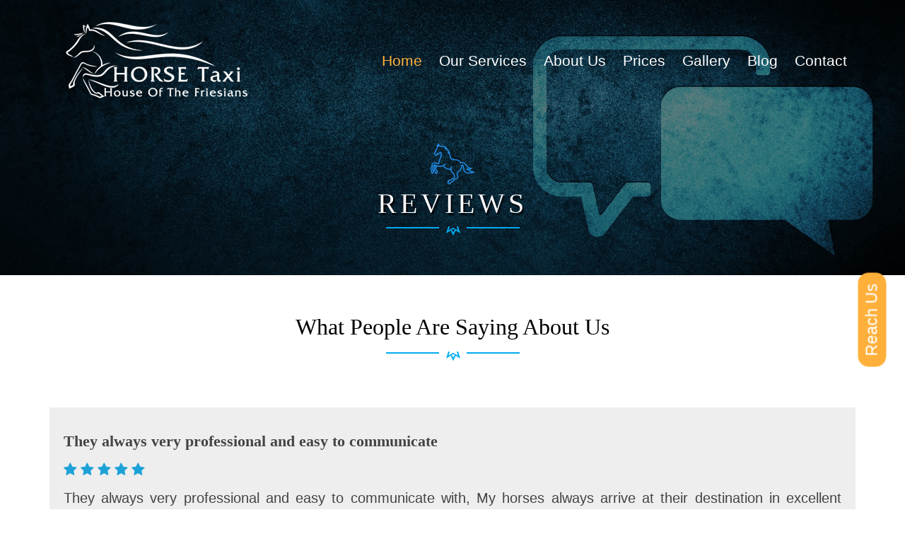

--- FILE ---
content_type: text/html; charset=UTF-8
request_url: https://www.horsetaxi.ca/review.php
body_size: 11051
content:

<!DOCTYPE html>
<html lang="en">

<head>


<meta charset="utf-8">
<meta content="width=device-width, initial-scale=1.0" name="viewport">

<title>Horse Transport in British Columbia | Horses Transportation Services Canada</title>
        
<meta name="description" content="We have lots of experience with horses and know how to handle them during transportation. Horse Transport in British Columbia, horses transportation services Canada.">
<meta name="keywords" content="">
<link rel="canonical" href="https://www.horsetaxi.ca/review.php" />

<link href="https://www.horsetaxi.ca/framework/img/favicon.png" rel="icon">

<link href="https://fonts.googleapis.com/css?family=Poppins:300,300i,400,400i,600,600i,700,700i|Satisfy|Comic+Neue:300,300i,400,400i,700,700i" rel="stylesheet">
<link href="https://fonts.googleapis.com/css2?family=Dancing+Script:wght@700&display=swap" rel="stylesheet"> 

<link href="https://www.horsetaxi.ca/framework/css/bootstrap.min.css" rel="stylesheet">
<link href="https://www.horsetaxi.ca/framework/css/bootstrap-icons.css" rel="stylesheet">
<link href="https://www.horsetaxi.ca/framework/css/boxicons/css/boxicons.min.css" rel="stylesheet">
<link rel="stylesheet" type="text/css" href="https://cdnjs.cloudflare.com/ajax/libs/font-awesome/4.7.0/css/font-awesome.min.css">
<link href="https://www.horsetaxi.ca/framework/css/swiper-bundle.min.css" rel="stylesheet">
<link href="https://www.horsetaxi.ca/framework/css/style.css" rel="stylesheet">
<link href="https://www.horsetaxi.ca/framework/css/box.css" rel="stylesheet">
<link rel="stylesheet" href="https://cdnjs.cloudflare.com/ajax/libs/font-awesome/4.7.0/css/font-awesome.min.css">



<style>
.review-start .reviews_header h2 {
font-weight: bold;
}
</style>

</head>

<body>

<header id="header" class="fixed-top d-flex align-items-center header-transparent">
<div class="container-fluid container-xl d-flex align-items-center justify-content-between">

<div class="logo me-auto">
<a href="https://www.horsetaxi.ca"><img src="https://www.horsetaxi.ca/framework/img/logo.png" alt="Logo"></a>
</div>

<nav id="navbar" class="navbar order-last order-lg-0">
<ul>
<li><a class="nav-link scrollto active" href="https://www.horsetaxi.ca/">Home</a></li>

<li><a class="nav-link scrollto" href="https://www.horsetaxi.ca/our-services.php">Our Services</a></li>

<li><a class="nav-link scrollto" href="https://www.horsetaxi.ca#about">About Us</a></li>
<li><a class="nav-link scrollto" href="https://www.horsetaxi.ca#prices">Prices</a></li>
<li><a class="nav-link scrollto" href="https://www.horsetaxi.ca/gallery.php">Gallery</a></li>
<li><a class="nav-link scrollto" href="https://www.horsetaxi.ca/blog">Blog</a></li>
<li><a class="nav-link scrollto" href="https://www.horsetaxi.ca#contact">Contact</a></li>
</ul>
<i class="bi mobile-nav-toggle bi-list"></i>
</nav>

</div>
</header>
<!-- Google tag (gtag.js) -->
<script async src="https://www.googletagmanager.com/gtag/js?id=UA-249499914-1"></script>
<script>
  window.dataLayer = window.dataLayer || [];
  function gtag(){dataLayer.push(arguments);}
  gtag('js', new Date());

  gtag('config', 'UA-249499914-1');
</script>

<!--reach us button starts -->
<div id="flip">Reach Us</div>
<div id="panel">
    <h3>Let's get in touch</h3>
    <div class="dbox w-100 d-flex align-items-center">
<div class="icon d-flex align-items-center justify-content-center">
<i class="fa fa-phone" aria-hidden="true"></i>
</div>
<div class="text pl-3">
<p><span>Phone:</span> <br><a onclick="goog_report_conversion ('tel:+1 (250) 342-1270')" href="tel:+1-(250)-342-1270">+1 (250) 342-1270</a></p>
</div>
</div>


<div class="dbox w-100 d-flex align-items-center">
<div class="icon d-flex align-items-center justify-content-center">
<i class="fa fa-envelope" aria-hidden="true"></i>
</div>
<div class="text pl-3">
<p><span>Email:</span> <br><a href="javascript:void(0)">gerard@paagman.nl</a></p>
</div>
</div>
</div>
<!--reach us button ends -->


<div class="review_section">
<div class="container">
<div class="row">
<div class="col-md-12">
<div class="header_review text-center">
<img src="https://www.horsetaxi.ca/framework/img/top-line.png" alt="Image">
<h1>Reviews</h1>
<img src="https://www.horsetaxi.ca/framework/img/head-border.png" alt="Image">
</div>
</div>
</div>
</div>
</div>

<div class="review-inner-section">
<div class="container">
<div class="row">
<div class="col-md-12">
<div class="review-detail">
<h1>What people are saying about us</h1>
<img src="https://www.horsetaxi.ca/framework/img/head-border.png" alt="Image">
</div>
</div>
</div>
</div>
</div>

<section class="review-start">
<div class="container">
<div class="row">


<div class="col-md-12 tab_content">
<div class="reviews_header">
<h2>They always very professional and easy to communicate</h2>
<h3><i class="fa fa-star" aria-hidden="true"></i> <i class="fa fa-star" aria-hidden="true"></i> <i class="fa fa-star" aria-hidden="true"></i> <i class="fa fa-star" aria-hidden="true"></i> <i class="fa fa-star" aria-hidden="true"></i></h3>
<p>
	They always very professional and easy to communicate with, My horses always arrive at their destination in excellent condition.</p>
<h4> <i class="fa fa-user" aria-hidden="true"></i> Keith</h4>
<h4></h4>
</div>
</div>


<div class="col-md-12 tab_content">
<div class="reviews_header">
<h2>Reliable, friendly, excellent communication</h2>
<h3><i class="fa fa-star" aria-hidden="true"></i> <i class="fa fa-star" aria-hidden="true"></i> <i class="fa fa-star" aria-hidden="true"></i> <i class="fa fa-star" aria-hidden="true"></i> <i class="fa fa-star" aria-hidden="true"></i></h3>
<p>
	We have been using Horse Taxi services for several years now, and when it is time for a horse to be hauled, whether it is a mare and foal or a stallion anywhere in the US, my first call is always to HorseTaxi.ca, Reliable, friendly, excellent communication and foremost, the horse&rsquo;s welfare is always at the top of their priorities.</p>
<h4> <i class="fa fa-user" aria-hidden="true"></i> Barbara</h4>
<h4></h4>
</div>
</div>


<div class="col-md-12 tab_content">
<div class="reviews_header">
<h2>I was very impressed</h2>
<h3><i class="fa fa-star" aria-hidden="true"></i> <i class="fa fa-star" aria-hidden="true"></i> <i class="fa fa-star" aria-hidden="true"></i> <i class="fa fa-star" aria-hidden="true"></i> <i class="fa fa-star" aria-hidden="true"></i></h3>
<p>
	I wanted to send you a Thank You!, to you and your drivers, for delivering Laudi safely and timely to me! I was very impressed with how you all handled communication every step of the way and took good care of my horse during his travel. The trailer was great for such a big horse and I could see he travelled comfortably. I would definitely use Horse Taxi again!</p>
<h4> <i class="fa fa-user" aria-hidden="true"></i> Kecia</h4>
<h4></h4>
</div>
</div>


</div>
</div>
</section>

<footer id="footer">
<div class="mywish-cstm-brdr">
<div class="container-fluid">
<div class="footer-all-us">
<div class="row">

<div class="col-md-4 cstm-res">
<a href="index.html"><img src="https://www.horsetaxi.ca/framework/img/logo.png" alt="Logo"></a>
<div class="footer-para">
<p>We put the horses and our customers first. This means that we would never transport a horse in uncomfortable means. We have lots of experience with horses and know how to handle them during transportation.</p>
</div>
<div class="social-links">
<a href="https://www.facebook.com/HorseTaxi.ca/" class="facebook" target="_blank"><i class="bx bxl-facebook"></i></a>
<a href="https://twitter.com" class="twitter" target="_blank"><i class="bx bxl-twitter"></i></a>
</div>
</div>




<div class="col-md-4 cstm-res">
<div class="footer-para">
<div class="footer-para-show">    
<p><b style="color:#ffb03b;">Gerard Paagman</b></p>
<p>3054 Houlgrave Road</p>
<p>Invermere, British Columbia, Canada</p>
<p><b style="color:#ffb03b;">GPS location:</b> 50.53 -116.15416666666667</p>
<p><b style="color:#ffb03b;">Sales Tax / GST registration number:</b> 86881 4534</p>
<p><b style="color:#ffb03b;">Postal code:</b> V0A1K5</p>
<p><b style="color:#ffb03b;">Cell phone:</b> +1 (250) 342-1270</p>
<p><b style="color:#ffb03b;">E-mail:</b> gerard@paagman.nl</p>
</div>
</div>

</div>



<div class="col-md-4 cstm-res" id="contact">
<div class="row">
<div class="col-md-12">
<div class="form-sec">


<form name="frm" method="post" action="https://www.horsetaxi.ca#contact">

<div class="row">
<div class="form-group col-md-6">
<input type="text" class="form-control" placeholder="Enter Your First Name" autocomplete="false" name='username' value="" required maxlength="30">
</div> 
<div class="form-group col-md-6">
<input type="text" class="form-control" placeholder="Enter Your Last Name" autocomplete="false"   name='userlname' value="" required maxlength="30">
</div>
<div class="form-group col-md-6">
<input type="text" class="form-control" placeholder="Enter Your Phone No" autocomplete="false" name="userphone" value="" required maxlength="14">
</div>
<div class="form-group col-md-6">
<input type="email" class="form-control" placeholder="Enter Your Email" autocomplete="false" name='useremail' value="" required>
</div>

<div class="form-group col-md-12">
<textarea class="form-control" rows="3" placeholder="Message" autocomplete="false" name="usermessage"></textarea>
</div>

<div class="col-md-6">
<div class="form-group">
<input type="text" class="form-control" placeholder="Security Code" id="letters_code"  autocomplete="false" name="letters_code" maxlength="7" required>
</div>
</div>

<div class="col-md-6">
<p><img src="https://www.horsetaxi.ca/captcha/captcha_code_file.php?rand=27017504" id="captchaimg" alt="Security Code" style="width:120px; margin-left: 10px;">
</p>
<p style="color:#fff; padding:0px">Click <a href="javascript: refreshCaptcha();" style="text-decoration:none; color:#FF0000;"> Here </a> to refresh </p>
</div>

</div>

<button type="submit" class="btn btn-primary" name="action" value="sendmail">Submit</button>
</form>
</div> 
</div>
</div>
</div>


</div>
</div>
</div>
</div>

<div class="row">
<div class="col-md-6">
<div class="copyright">
Copyright &copy; 2026 <strong><span>Horsetaxi.ca</span></strong>. All Rights Reserved
</div>
</div>
<div class="col-md-6">
<div class="credits">
Designed by <a href="https://www.go4websites.com/" target="_blank">Go4Websites.com</a>
</div>
</div>
</div>

</footer>
<a href="#" class="back-to-top d-flex align-items-center justify-content-center"><i class="bi bi-arrow-up-short"></i></a>

<script src="https://www.horsetaxi.ca/framework/js/bootstrap.bundle.min.js"></script>
<script src="https://www.horsetaxi.ca/framework/js/swiper-bundle.min.js"></script>
<script src="https://www.horsetaxi.ca/framework/js/main.js"></script>
<script src="https://www.horsetaxi.ca/framework/js/jquery.js"></script>

<script>
function refreshCaptcha()
{
var img = document.images['captchaimg'];
img.src = img.src.substring(0,img.src.lastIndexOf("?"))+"?rand="+Math.random()*1000;
}
</script>

<script>
$(document).ready(function(){
  $("#flip").click(function(){
    
    //$("#panel").toggle();
    
     $("#panel").slideToggle(1000);
    
    
  });
});
</script>

</body>
</html>

--- FILE ---
content_type: text/css
request_url: https://www.horsetaxi.ca/framework/css/style.css
body_size: 29081
content:
@import url('https://fonts.googleapis.com/css?family=Dosis:200,300,400,500,600,700,800');
@import url('https://fonts.googleapis.com/css?family=Calibri:400,700');
body {
  font-family: "Calibri", sans-serif;
  color: #444444;
  font-size:18px;
}

a {
  text-decoration: none;
  color: #ffb03b;
}

a:hover {
  color: #ffc56e;
  text-decoration: none;
}

h1, h2, h3, h4, h5, h6 {
  font-family: 'Dosis', Arial, Helvetica, sans-serif;
}
/* back to top button */
.back-to-top {
  position: fixed;
  visibility: hidden;
  opacity: 0;
  right: 15px;
  bottom: 15px;
  z-index: 996;
  background: #ffb03b;
  width: 40px;
  height: 40px;
  border-radius: 50px;
  transition: all 0.4s;
}
.back-to-top i {
  font-size: 28px;
  color: #fff;
  line-height: 0;
}
.back-to-top:hover {
  background: #ffc064;
  color: #fff;
}
.back-to-top.active {
  visibility: visible;
  opacity: 1;
}
/* top bar starts */
#topbar {
  padding: 0;
  font-size: 15px;
  height: 50px;
  transition: all 0.5s;
  background: rgba(26, 24, 22, 0.8);
  z-index: 996;
  color: rgba(255, 255, 255, 0.7);
}
#topbar.topbar-transparent {
  background: transparent;
}
#topbar.topbar-scrolled {
  top: -50px;
}
#topbar i {
  color: #ffb03b;
  line-height: 0;
}
#topbar i span {
  color: #fff;
  font-style: normal;
  padding-left: 5px;
}
/* header starts */
#header {
  top: 50px;
  height: 70px;
  z-index: 1000;
  transition: all 0.5s;
  padding: 10px 0;
  background: rgba(26, 24, 22, 0.85);
}
#header.header-transparent {
  background: transparent;
}
#header.header-scrolled {
  top: 0;
  background: rgba(26, 24, 22, 0.85);
  height: 90px;
}
#header .logo h1 {
  font-size: 28px;
  margin: 0;
  line-height: 1;
  font-weight: 400;
  letter-spacing: 3px;
}
#header .logo h1 a, #header .logo h1 a:hover {
  color: #fff;
  text-decoration: none;
}
#header .logo img {
  padding: 0;
  margin: 0;
}
#header.header-scrolled .logo img{
  width: 200px;
}
/* navbar strats */
.navbar {
  padding: 0;
}
.navbar ul {
  margin: 0;
  padding: 0;
  display: flex;
  list-style: none;
  align-items: center;
}
.navbar li {
  position: relative;
}
.navbar a, .navbar a:focus {
  display: flex;
  align-items: center;
  justify-content: space-between;
  padding: 10px 0 10px 24px;
  font-size: 21px;
  font-weight: 500;
  color: white;
  white-space: nowrap;
  transition: 0.3s;
}
.navbar a i, .navbar a:focus i {
  font-size: 12px;
  line-height: 0;
  margin-left: 5px;
}
.navbar a:hover, .navbar .active, .navbar .active:focus, .navbar li:hover > a {
  color: #ffb03b;
}
.navbar .dropdown ul {
  display: block;
  position: absolute;
  left: 24px;
  top: calc(100% + 30px);
  margin: 0;
  padding: 10px 0;
  z-index: 99;
  opacity: 0;
  visibility: hidden;
  background: #fff;
  box-shadow: 0px 0px 30px rgba(127, 137, 161, 0.25);
  transition: 0.3s;
  border-radius: 4px;
}
.navbar .dropdown ul li {
  min-width: 200px;
}
.navbar .dropdown ul a {
  padding: 10px 20px;
  font-size: 14px;
  font-weight: 400;
  color: #433f39;
}
.navbar .dropdown ul a i {
  font-size: 12px;
}
.navbar .dropdown ul a:hover, .navbar .dropdown ul .active:hover, .navbar .dropdown ul li:hover > a {
  color: #ffb03b;
}
.navbar .dropdown:hover > ul {
  opacity: 1;
  top: 100%;
  visibility: visible;
}
.navbar .dropdown .dropdown ul {
  top: 0;
  left: calc(100% - 30px);
  visibility: hidden;
}
.navbar .dropdown .dropdown:hover > ul {
  opacity: 1;
  top: 0;
  left: 100%;
  visibility: visible;
}
@media (max-width: 1366px) {
  .navbar .dropdown .dropdown ul {
    left: -90%;
  }
  .navbar .dropdown .dropdown:hover > ul {
    left: -100%;
  }
}

/* Mobile Navigation */
.mobile-nav-toggle {
  color: #fff;
  font-size: 28px;
  cursor: pointer;
  display: none;
  line-height: 0;
  transition: 0.5s;
}
@media (max-width: 767px){
   #header {
  position: fixed;
  top: 0;
  height: 90px;
  bottom: 0;
  padding: 0;
  background: #000 !important;
  z-index: 9999;
}
#header .logo img {
  width: 190px;
}
#header.header-scrolled .logo img {
  width: 190px;
}
.res-hero{
    position: relative;
}
}
@media (max-width: 991px) {
  .mobile-nav-toggle {
    display: block;
  }

  .navbar ul {
    display: none;
  }
}
.navbar-mobile {
  position: fixed;
  overflow: hidden;
  top: 0;
  right: 0;
  left: 0;
  bottom: 0;
  background: rgba(39, 37, 34, 0.9);
  transition: 0.3s;
  z-index: 0;
}
.navbar-mobile .mobile-nav-toggle {
  position: absolute;
  top: 15px;
  right: 15px;
}
.navbar-mobile ul {
  display: block;
  position: absolute;
  top: 55px;
  right: 15px;
  bottom: 15px;
  left: 15px;
  padding: 10px 0;
  border-radius: 8px;
  background-color: #fff;
  overflow-y: auto;
  transition: 0.3s;
}
.navbar-mobile a, .navbar-mobile a:focus {
  padding: 10px 20px;
  font-size: 15px;
  color: #433f39;
}
.navbar-mobile a:hover, .navbar-mobile .active, .navbar-mobile li:hover > a {
  color: #ffb03b;
}
.navbar-mobile .getstarted, .navbar-mobile .getstarted:focus {
  margin: 15px;
}
.navbar-mobile .dropdown ul {
  position: static;
  display: none;
  margin: 10px 20px;
  padding: 10px 0;
  z-index: 99;
  opacity: 1;
  visibility: visible;
  background: #fff;
  box-shadow: 0px 0px 30px rgba(127, 137, 161, 0.25);
}
.navbar-mobile .dropdown ul li {
  min-width: 200px;
}
.navbar-mobile .dropdown ul a {
  padding: 10px 20px;
}
.navbar-mobile .dropdown ul a i {
  font-size: 12px;
}
.navbar-mobile .dropdown ul a:hover, .navbar-mobile .dropdown ul .active:hover, .navbar-mobile .dropdown ul li:hover > a {
  color: #ffb03b;
}
.navbar-mobile .dropdown > .dropdown-active {
  display: block;
}
/* hero starts */
#hero {
  width: 100%;
  height: 100vh;
  background-color: rgba(39, 37, 34, 0.8);
  overflow: hidden;
  padding: 0;
}
#hero .head-data {
  position: absolute;
  bottom: 20px;
  z-index: 99;
  left: 22%;
  text-align: center;
}
#hero .carousel-item {
  width: 100%;
  height: 100vh;
  background-size: cover;
  background-position: center;
  background-repeat: no-repeat;
}
#hero .carousel-item::before {
  content: "";
  background-color: rgba(12, 11, 10, 0.5);
  position: absolute;
  top: 0;
  right: 0;
  left: 0;
  bottom: 0;
}
#hero .carousel-container {
  display: flex;
  justify-content: center;
  align-items: center;
  position: absolute;
  bottom: 0;
  top: 300px;
  left: 0;
  right: 0;
}
#hero .carousel-content {
  text-align: center;
}
#hero h2 {
  color: #fff;
  margin-bottom: 30px;
  font-size: 60px;
  font-weight: 700;
  font-family: "Calibri", sans-serif;
}
#hero h2 span {
  color: #ffb03b;
}
#hero h6 {
  color: #fff;
  margin-bottom: 30px;
  font-size: 40px;
  background: rgba(0,0,0,0.3);
  padding: 5px 20px;
  font-family: "Calibri", sans-serif;
}
#hero p {
  width: 80%;
  -webkit-animation-delay: 0.4s;
  animation-delay: 0.4s;
  margin: 0 auto 30px auto;
  color: #fff;
}
#hero .carousel-inner .carousel-item {
  transition-property: opacity;
  background-position: center top;
}
#hero .carousel-inner .carousel-item,
#hero .carousel-inner .active.carousel-item-start,
#hero .carousel-inner .active.carousel-item-end {
  opacity: 0;
}
#hero .carousel-inner .active,
#hero .carousel-inner .carousel-item-next.carousel-item-start,
#hero .carousel-inner .carousel-item-prev.carousel-item-end {
  opacity: 1;
  transition: 0.5s;
}
#hero .carousel-inner .carousel-item-next,
#hero .carousel-inner .carousel-item-prev,
#hero .carousel-inner .active.carousel-item-start,
#hero .carousel-inner .active.carousel-item-end {
  left: 0;
  transform: translate3d(0, 0, 0);
}
#hero .carousel-control-next-icon, #hero .carousel-control-prev-icon {
  background: none;
  font-size: 30px;
  line-height: 0;
  width: auto;
  height: auto;
  background: rgba(255, 255, 255, 0.2);
  border-radius: 50px;
  transition: 0.3s;
  color: rgba(255, 255, 255, 0.5);
  width: 54px;
  height: 54px;
  display: flex;
  align-items: center;
  justify-content: center;
}
#hero .carousel-control-next-icon:hover, #hero .carousel-control-prev-icon:hover {
  background: rgba(255, 255, 255, 0.3);
  color: rgba(255, 255, 255, 0.8);
}
#hero .carousel-indicators li {
  cursor: pointer;
}
#hero .btn-menu, #hero .btn-book {
  font-weight: 600;
  font-size: 13px;
  letter-spacing: 1px;
  text-transform: uppercase;
  display: inline-block;
  padding: 12px 30px;
  border-radius: 50px;
  transition: 0.5s;
  line-height: 1;
  margin: 0 10px;
  -webkit-animation-delay: 0.8s;
  animation-delay: 0.8s;
  color: #fff;
  border: 2px solid #ffb03b;
}
#hero .btn-menu:hover, #hero .btn-book:hover {
  background: #ffb03b;
  color: #fff;
}
@media (max-width: 768px) {
  #hero h2 {
    font-size: 28px;
  }
  #hero .carousel-item {
  width: 100%;
  height: unset;
  }
  #hero {
  width: 100%;
  height: 250px !important;
  background-color: rgba(39, 37, 34, 0.8);
  overflow: hidden;
  padding: 0;
  margin-top: 89px;
}
  #hero .carousel-content {
    text-align: center;
    position: relative;
    bottom: 132px;
  }
  .carousel-indicators {
    position: absolute;
    right: 0;
    bottom: 350px;
    left: 0;
    z-index: 2;
    display: flex;
    justify-content: center;
    padding: 0;
    margin-right: 15%;
    margin-bottom: 1rem;
    margin-left: 15%;
    list-style: none;
  }
  .w-100{
      height: 250px;
  }
  #hero .carousel-control-next-icon, #hero .carousel-control-prev-icon  {
      position: absolute;
      bottom: 0;
      top: 220px;
    }
  .carousel-control-prev {
  left: -20px;
  top: -150px;
  z-index: 999;
}
  .carousel-control-next {
  right: 30px;
  top: -150px;
  z-index: 999;
}
#hero .head-data {
  bottom: 150px;
  left: 0%;
  position: relative;
}
#hero h6{
    font-size: 28px;
}
}
@media (min-width:769px) and (max-width:998px){
  #hero{
    height: 50vh;
  }
  .carousel-control-prev {
  left: -50px;
}
#hero .carousel-item {
  width: 100%;
  height: unset;
  background-size: unset;
  background-position: unset;
  background-repeat: no-repeat;
}
#hero .head-data {
  bottom: 50%;
  left: 0px;
  position: relative;
}
#hero .carousel-control-next-icon, #hero .carousel-control-prev-icon  {
  position: absolute;
  bottom: 0;
  top: 280px;
}

  #hero .carousel-container {
    display: flex;
    justify-content: center;
    align-items: center;
    position: absolute;
    bottom: 275px;
    top: 0;
    left: 0;
    right: 0;
  }
  .carousel-control-next, .carousel-control-prev {
    position: absolute;
    top: 0;
    bottom: 350px;
    z-index: 999;
  }
  
}
@media (min-width: 1024px) {
  #hero p {
    width: 50%;
  }
  #hero .carousel-control-prev, #hero .carousel-control-next {
    width: 5%;
  }
}
/* sectin starts */
section {
  padding: 60px 0;
}
.section-bg {
  background-color: white;
}

.section-title {
  text-align: center;
  padding-bottom: 30px;
  position: relative;
}
.section-title h2 {
  margin: 15px 0 0 0;
  font-size: 45px;
  font-weight: 500;
  color: #5f5950;
  font-family: "Calibri", sans-serif;
}
.section-title h2 span {
  color: #ffb03b;
}


/* about starts */
.about {
  background: #fffaf3;
}
.about h2{
    font-family: "Calibri", sans-serif;
}
.about .content {
  padding: 30px 0;
}
.about .content h3 {
  font-weight: 400;
  font-size: 34px;
  color: #5f5950;
}
.about .content h4 {
  font-size: 20px;
  font-weight: 700;
  margin-top: 5px;
}
.about .content p {
  color: #444;
  line-height: 30px;
}
.about .content ul {
  list-style: none;
  padding: 0;
}
.about .content ul li + li {
  margin-top: 15px;
}
.about .content ul li {
  position: relative;
  padding-left: 33px;
}
.about .content ul i {
  font-size: 20px;
  color: #ffb03b;
  position: absolute;
  left: 0;
  top: 0;
}
.about .content .about-inner-head{
    margin-bottom: 20px;
}
.about .content .about-inner-head h2 {
  font-size: 35px;
}
.about .content .about-inner-head h2 span{
    border-bottom: 3px solid #ffb03b;
}
.about .content p:last-child {
  margin-bottom: 0;
}
.about .about-horse img {
  width: 100%;
  height: 425px;
}
@media (max-width:767px){
    .about .about-horse img {
  width: 300px;
}
}
@media (max-width: 1024px) {
  .about .content, .about .accordion-list {
    padding-left: 0;
    padding-right: 0;
  }
  .about .content .about-inner-head h2 {
      font-size: 30px;
      text-align: center;
    }
}
@media (max-width: 992px) {
  .about .content {
    padding-top: 30px;
  }
  .about .accordion-list {
    padding-bottom: 30px;
  }
}

@-webkit-keyframes pulsate-btn {
  0% {
    transform: scale(0.6, 0.6);
    opacity: 1;
  }
  100% {
    transform: scale(1, 1);
    opacity: 0;
  }
}

@keyframes pulsate-btn {
  0% {
    transform: scale(0.6, 0.6);
    opacity: 1;
  }
  100% {
    transform: scale(1, 1);
    opacity: 0;
  }
}

/* price starts */

.price-detail {
  box-shadow: 0 10px 15px rgba(0, 0, 0, 0.3);
  transition: all ease-in-out 0.3s;
  height: 600px;
  border: 4px double #fff;
}
.price-detail img{
  width: 100%;
  height: 300px;
  margin-bottom: 30px;
  padding: 5px;
}
.price-detail p {
  padding: 10px;
  font-size: 19px;
  line-height: 30px;
  color: #fff;
}
.price-detail:hover {
  background: #ffb03b !important;
  box-shadow: 10px 15px 30px rgba(0, 0, 0, 0.18);
  border-radius: 50px 0px 50px 0;
  transition: 1s;
}
.price-detail:hover img{
  border-radius: 50px 0px 50px 0;
  transition: 1s;
}
.price-detail:hover p{
  color: #fff;
  transition: 1s;
}
@media(max-width: 767px){
  .price-detail{
    margin-bottom: 20px;
  }
}
@media (min-width:768px) and (max-width:998px){
  .cstm-res{
    width: 100%;
    margin-bottom: 20px;
  }
  .price-detail{
    height: 100%;
  }
}

/* why us starts */
#cstm-why-us{
  background: #fffaf3;
}
.why-us .box-1{
  background: rgb(57, 154, 219);
}
.why-us .box-2{
  background: #e6bd23;
}
.why-us .box-3{
  background: #e26c0b;
}
.why-us .box {
  padding: 50px 30px;
  box-shadow: 0 10px 15px rgba(0, 0, 0, 0.3);
  transition: all ease-in-out 0.3s;
  height: 100%;
  border: 4px double #fff;
}
.why-us .box span {
  display: block;
  font-size: 28px;
  font-weight: 700;
  color: #ffcf88;
  text-align: center;
}
.why-us .box span img {
  width: 75px;
  height: 75px;
  border-bottom: 2px double #000;
  margin-bottom: 20px;
}
.why-us .box h4 {
  font-size: 24px;
  font-weight: 600;
  padding: 0;
  margin: 20px 0;
  color: #6c665c;
}
.why-us .box p {
  font-size: 19px;
  margin: 0;
  padding: 0;
  color: #fff;
}
.why-us .box:hover {
  background: #ffb03b;
  padding: 30px 30px 70px 30px;
  box-shadow: 10px 15px 30px rgba(0, 0, 0, 0.18);
}
.why-us .box:hover span, .why-us .box:hover h4, .why-us .box:hover p {
  color: #fff;
}

/* horse travel starts */
.mywish {
  overflow: hidden;
  background: url(../img/horse-travel/3.jpg)no-repeat;
  background-size: cover;
  background-position: center;
  background-repeat: no-repeat;
  background-attachment: fixed;
  position: relative;
}
.mywish::before {
  background-color: #000;
  opacity: 0.7;
  bottom: 0;
  content: "";
  display: inline-block;
  left: 0;
  position: absolute;
  right: 0;
  top: 0;
  overflow: hidden;
}
.mywish .cstm-clr{
  position: relative;
}
.mywish .cstm-clr h2{
  color: #fff;
}
.no-pad {
  padding: 0;
  margin: 0;
}
.non-responsive {
  display: block;
}
.mywish-detail{
  padding-left: 20px;
  position: relative;
}
.mywish-detail p{
  color: #fff;
  font-size: 19px;
}
.mywish-detail ul {
  list-style: none;
  margin: 0;
  padding: 0;
}
.mywish-detail ul li{
  color: #fff;
  line-height: 40px;
}
.mywish-detail ul li i{
  font-size: 20px;
  color: #ffb03b;
  margin-right: 15px;
}

/* private charter starts */
#charter{
  background: #fffaf3;
}
.charter-horse img {
  width: 100%;
  height: 300px;
  box-shadow: 3px 3px 5px #0003;
  border: 7px solid #b2b2b2;
  border-color: #999 #ccc #999 #ccc;
}
.charter-detail{
  line-height: 30px;
  margin-bottom: 30px;
}
.charter-para{
  margin: 20px;
}
.charter-para p{
  font-size: 18px;
}
.managecon {
  height: 250px;
  overflow-y: auto;
  scrollbar-width: thin;
  scrollbar-color: #5fa7db #71a671;
  margin-bottom: 20px;
  }
  
.managecon::-webkit-scrollbar {
width: 7px;
background-color: #5fa7db; /* or add it to the track */
}
@media(max-width:767px){
  .charter-horse{
    margin-bottom: 20px;
  }
  .charter-para p{
    font-size: unset;
  }
}

/* gallery starts */
.gallery {
  padding-bottom: 0;
}
.gallery .gallery-item {
  overflow: hidden;
  border-right: 3px solid #fff;
  border-bottom: 3px solid #fff;
}
.gallery .gallery-item img {
  transition: all ease-in-out 0.4s;
  width: 100%;
  height: 250px;
}
.gallery .gallery-item:hover img {
  transform: scale(1.1);
}


/* accordian starts */
.accordian-start{
  background: #fffaf3;
}
.accordion{
  max-width: 900px;
  margin: 0 auto;
}
.accordion-item h2 button{
  font-family: "Poppins", sans-serif;
  font-size: 23px;
}
.accordion-button:not(.collapsed) {
  color: #000;
  background-color: #ffb03b;
  box-shadow: inset 0 -1px 0 rgba(0,0,0,.125);
  text-decoration: underline;
}
.accordion .accordion-body ul li{
  list-style: none;
  line-height: 35px;
}
.accordion ul li i{
  font-size: 20px;
  color: #ffb03b;
  margin-right: 15px;
}
.accordion-body h3{
    font-family: "Calibri", sans-serif;
}
@media (max-width: 767px){
    .accordion-body {
      padding: 1rem 0;
    }
    .accordion-body ul{
      padding: 0 15px;
    }
    .accordion .accordion-body ul li {
      list-style: none;
      line-height: 30px;
      margin-bottom: 15px;
      font-size: 17px;
    }
    .accordion ul li i {
      font-size: 17px;
      color: #ffb03b;
      margin-right: 5px;
    }
}

/* review starts*/
#review{
    background: url(../img/horse-travel/3.jpg)no-repeat;
    background-size: cover;
    background-position: center;
    background-repeat: no-repeat;
    background-attachment: fixed;
    position: relative;
}
#review::before{
  background-color: #000;
  opacity: 0.7;
  bottom: 0;
  content: "";
  display: inline-block;
  left: 0;
  position: absolute;
  right: 0;
  top: 0;
  overflow: hidden;
}
.review-sec .testimonial {
  background: url(../img/icon-quote.png) no-repeat right bottom;
}
.review-sec .review-inner {
  background: rgba(0, 0, 0, 0.30980392156862746);
  padding: 20px;
  height: 360px;
  border: 1px dashed #cacaca;
  margin: 0 0 15px;
}
@media (max-width: 767px){
    .review-sec .review-inner{
        height: auto;
    }
}
.review-sec .review-inner h2{
  font-family: "Calibri", sans-serif;
  font-size: 25px;
  margin-top: 15px;
  padding: 0;
  margin-bottom: 15px;
  color: #fff;
}
.review-sec .review-inner h3 {
  font-size: 20px;
  color: #ffb03b;
  padding-bottom: 5px;
  text-transform: uppercase;
  margin: 0px 0 10px;
  font-weight: 600;
  font-family: "Poppins", sans-serif;
}
.review-sec .review-inner p {
  font-weight: 400;
  font-size: 17px;
  color: #fff;
  margin: 0 0 10px;
  padding: 0;
  line-height: 25px;
}
.review-sec .review-inner a {
  font-family: 'Montserrat', sans-serif;
  font-weight: 500;
  font-size: 16px;
  color: #ffb03b;
  margin: 10px 0 10px;
  padding: 0;
  display: block;
}
.review-sec .review-inner a:hover{
    text-decoration: underline;
    color: #1da2d8;
}
.review-sec .review-inner h4 {
  font-weight: 600;
  font-size: 25px;
  color: #fff;
  margin: 0px 0 10px;
  padding: 0;
  text-align: left;
  font-family: "Calibri", sans-serif;
}
.owl-nav {
  text-align: center;
}
.owl-nav .owl-prev {
  display: inline-block;
  background: #ffb03b;
  color: #fff;
  height: 35px;
  width: 35px;
  line-height: 30px;
  margin: 10px 5px;
  -webkit-border-radius: 10px 0 10px 0;
  -moz-border-radius: 10px 0 10px 0;
  border-radius: 10px 0 10px 0;
}
.owl-nav .owl-prev i{
  line-height: 35px;
  font-size: 20px;
}
.owl-nav .owl-next {
  display: inline-block;
  background: #ffb03b;
  color: #fff;
  height: 35px;
  width: 35px;
  line-height: 30px;
  margin: 10px 5px;
  -webkit-border-radius: 0 10px 0 10px;
  -moz-border-radius: 0 10px 0 10px;
  border-radius: 0 10px 0 10px;
}
.owl-nav .owl-next i{
  line-height: 35px;
  font-size: 20px;
}
.owl-nav .owl-prev:hover {
  background: #ffc064;
}
.owl-nav .owl-next:hover {
  background: #ffc064;
}


/* reviews ends */

/* footer starts */
#footer {
  background: #35322d;
  color: #fff;
  font-size: 14px;
  text-align: center;
  padding: 30px 0;
  overflow: hidden;
}
#footer .mywish-brdr{
  margin: 0 50px;
  border-right: 3px solid #ffb03b;
}

@media (max-width: 998px){
    #footer .mywish-brdr{
        border-right: unset;
        border-bottom: 3px solid #ffb03b;
        margin: 20px 0;
    }
}
#footer .footer-all-us {
  padding: 50px 0;
}
#footer .footer-para p{
  font-size: 17px;
  text-align: center;
  padding: 0 66px;
}
#footer a img{
  margin-bottom: 20px;
}
#footer .social-links {
  margin: 0 0 40px 0;
}
#footer .social-links a {
  font-size: 20px;
  display: inline-block;
  background: #46423b;
  color: #fff;
  line-height: 1;
  padding: 8px 0;
  margin-right: 4px;
  border-radius: 50%;
  text-align: center;
  width: 36px;
  height: 36px;
  transition: 0.3s;
}
#footer .social-links a.twitter{
    background: #1DA1F2;
}
#footer .social-links a.facebook{
    background: #4267B2;
}
#footer .social-links a:hover {
  background: #ffb03b;
}
.form-group {
  margin-bottom: 1rem;
}
input.form-control {
  height: 40px;
  border-radius: 0;
  background: #2a2a2a;
}
textarea.form-control {
  border-radius: 0;
  background: #2a2a2a;
}
.form-sec button {
  background: #ffb03b;
  border: 1px solid #ffb03b;
}
.form-sec button:hover {
  background: #ffc063;
  border: 1px solid #ffc064;
  color: #1a1b1e;
}
#footer .mywish-cstm-brdr{
    border-bottom: 3px solid #ffb03b;
}
#footer .copyright {
  margin: 20px 0 10px 0;
  font-size: 20px;
}
#footer .credits {
  font-size: 20px;
  margin: 20px 0 10px 0;
}
@media (max-width:767px){
    #footer .copyright {
        font-size: 17px;
    }
    #footer .credits {
        font-size: 17px;
    }
}
@media (min-width:768px) and (max-width:998px){
    #footer .mywish-cstm-brdr .cstm-res{
        width: 100%;
    }
    #footer .copyright {
        font-size: 17px;
    }
    #footer .credits {
        font-size: 17px;
    }
}

/*inner-page css starts*/

.gallery_section {
  padding: 200px 0 50px;
  overflow: hidden;
  background: url(../img/inner-horse-back.jpg);
  position: relative;
}
.gallery_section::before {
  background-color: #000;
  opacity: 0.7;
  bottom: 0;
  content: "";
  display: inline-block;
  left: 0;
  position: absolute;
  right: 0;
  top: 0;
  overflow: hidden;
}
.gallery_section .header_gallery{
    position: relative;
}
.gallery_section .header_gallery h1 {
  color: #fff;
  font-family: 'PT Serif', serif;
  font-size: 40px;
  font-weight: 300;
  margin: 0;
  letter-spacing: 5px;
  text-transform: uppercase;
  text-shadow: 2px 3px 2px #000;
}
.gallery-sec {
  padding: 30px;
}
.pix {
  position: relative;
  margin-bottom: 30px;
}
.gallery-sec .image {
  opacity: 1;
  display: block;
  width: 100%;
  height: 275px;
  transition: .5s ease;
  backface-visibility: hidden;
  border-radius: 10px;
}
.gallery-sec .middle {
  position: absolute;
  top: 15px;
  left: 15px;
  right: 15px;
  bottom: 15px;
  background: rgba(255, 255, 255, 0.65);
  -webkit-transform: scale(0);
  -ms-transform: scale(0);
  transform: scale(0);
  -webkit-transition: .3s ease;
  transition: .3s ease;
  border-radius: 10px;
  border-top: 3px solid #ffb03b;
  border-bottom: 3px solid #ffb03b;
  border-left: 3px solid #1da2d8;
  border-right: 3px solid #1da2d8;
}
.gallery-sec .middle .text {
  color: #252525;
  font-size: 20px;
  position: absolute;
  top: 50%;
  left: 50%;
  -webkit-transform: translate(-50%, -50%);
  -ms-transform: translate(-50%, -50%);
  transform: translate(-50%, -50%);
  text-align: center;
  font-size: 35px;
}
.gallery-sec .pix:hover .middle {
  -webkit-transform: scale(1);
  -ms-transform: scale(1);
  transform: scale(1);
  transition: 1s;
}

/*inner page reviews css*/

.review_section {
  padding: 200px 0 50px;
  overflow: hidden;
  background: url(../img/reviews.jpg);
  position: relative;
  object-fit: cover;
  background-position: center;
  background-repeat: no-repeat, repeat;
  background-size: cover;
}
.review_section::before {
  background-color: #000;
  opacity: 0.5;
  bottom: 0;
  content: "";
  display: inline-block;
  left: 0;
  position: absolute;
  right: 0;
  top: 0;
  overflow: hidden;
}
.review_section .header_review{
    position: relative;
}
.review_section .header_review h1 {
  color: #fff;
  font-family: 'PT Serif', serif;
  font-size: 40px;
  font-weight: 300;
  margin: 0;
  letter-spacing: 5px;
  text-transform: uppercase;
  text-shadow: 2px 3px 2px #000;
}
.review-inner-section {
  text-align: center;
  overflow: hidden;
  padding: 3em 0em 0;
}
.review-detail h1 {
  font-family: 'PT Serif', serif;
  font-size: 32px;
  text-transform: capitalize;
  color: #000;
}
.review-start {
  margin-bottom: 30px;
}
.review-start .tab_content {
  background: #eee;
  width: 100%;
  padding: 20px;
}
.review-start .reviews_header {
  border-bottom: 1px solid #1da2d8;
}
.review-start .reviews_header h2 {
  font-family: 'PT Serif', serif;
  font-size: 22px;
  margin-top: 15px;
  padding: 0;
  margin-bottom: 15px;
}
.review-start .reviews_header h3{
  font-size: 20px;
  color: #1da2d8;
  padding-bottom: 5px;
  text-transform: uppercase;
  margin: 0px 0 10px;
  font-weight: 600;
  font-family: "Poppins", sans-serif;
}
.review-start .reviews_header p {
  font-size: 20px;
  line-height: 26px;
  text-align: justify;
}
.review-start .reviews_header h4 {
  font-size: 20px;
  color: #1da2d8;
  padding-bottom: 5px;
  text-transform: uppercase;
  margin: 0px 0 10px;
  font-weight: 600;
  font-family: "Poppins", sans-serif;
}
.review-start .reviews_header .fa-user {
  color: #151414;
  line-height: 20px;
  text-align: center;
  margin-right: 10px;
  font-size: 25px;
}


/*about us starts*/
.about_section {
  padding: 200px 0 50px;
  overflow: hidden;
  background: #000 url(../img/about-back.jpg);
  position: relative;
  object-fit: cover;
  background-position: center;
  background-repeat: no-repeat, repeat;
  background-size: cover;
}
.about_section::before {
  background-color: #000;
  opacity: 0.7;
  bottom: 0;
  content: "";
  display: inline-block;
  left: 0;
  position: absolute;
  right: 0;
  top: 0;
  overflow: hidden;
}

.about_section .header_about{
    position: relative;
}
.about_section .header_about h1 {
  color: #fff;
  font-family: 'PT Serif', serif;
  font-size: 40px;
  font-weight: 300;
  margin: 0;
  letter-spacing: 5px;
  text-transform: uppercase;
  text-shadow: 2px 3px 2px #000;
}

.owner-info {
  overflow: hidden;
  color: #fff;
}
.owner-info .tab_content{
  background: #eee;
  width: 100%;
  padding: 20px;
  border-radius: 10px;
}

.image-text {
  border-bottom: 2px solid #1da2d8;
  margin-bottom: 20px;
}
.image-text img {
  margin: 0 25px 0 0;
  float: left;
  width: 350px;
  border-radius: 10px;
  box-shadow: rgb(224, 171, 19) 2px 2px 15px 7px;
}
.image-text ul{
  padding: 0;
  margin: 0;
}
.image-text ul li {
  list-style: none;
  font-size: 18px;
  line-height: 38px;
  text-align: justify;
  color: #444444;
}
.image-text ul li i{
  font-size: 25px;
  color: #ffb03b;
  margin-right: 10px;
}
.image-text .about-inner-head {
  margin-bottom: 20px;
}
.image-text .about-inner-head h2 {
  font-size: 35px;
  color: #444444;
}
.image-text .about-inner-head h2 span {
  border-bottom: 3px solid #ffb03b;
}
.image-text p {
  color: #444444;
  line-height: 30px;
  text-align: justify;
}

@media (max-width:767px){
    .image-text img{
      width: 355px;
      margin-bottom: 20px;
      float: unset;
      padding: 0;
    }
    .image-text ul li {
      list-style: none;
      font-size: 16px;
      line-height: 32px;
      text-align: justify;
      color: #444444;
    }
    
    .image-text ul li i {
      font-size: 25px;
      color: #ffb03b;
      margin-right: 5px;
    }
}
@media (min-width: 768px) and (max-width: 998px){
    .image-text img{
      width: 350px;
      margin-bottom: 10px;
    }
    .image-text ul li {
      list-style: none;
      font-size: 17px;
      line-height: 35px;
      text-align: justify;
      color: #444444;
    }
    .image-text ul li i {
      font-size: 22px;
      color: #ffb03b;
      margin-right: unset;
    }
    
}
#flip {
  text-align: center;
  border: solid 1px #c3c3c3;
  bottom: 0;
  position: fixed;
  background: #ffb03b;
  outline: #ffb03b;
  color: #fff;
  right: 15px;
  z-index: 999;
  align-items: center;
  transform: rotate(270deg);
  top: 60%;
  height: 40px;
  border-radius: 15px;
  font-family: "Calibri", sans-serif;
  padding: 2px 15px;
  font-size: 23px;
  margin: 0px -35px;
  border: #ffb03b;
}
#panel {
  border: solid 1px #c3c3c3;
  bottom: 0;
  position: fixed;
  background: #ffb03b;
  outline: #ffb03b;
  color: #fff;
  right: 60px;
  z-index: 999;
  top: 45%;
  height: 250px;
  border-radius: 15px;
  font-family: "Calibri", sans-serif;
  font-size: 22px;
}

#panel {
  padding: 20px 20px 0;
  display: none;
  width: 26%;
}
#panel h3{
    font-family: "Calibri", sans-serif;
}
.icon {
  width: 50px;
  height: 50px;
  border-radius: 50%;
  border: 2px solid rgba(255, 255, 255, 0.2);
}
.icon i {
  font-size: 20px;
  color: #fff;
}
.text {
  width: calc(100% - 50px);
  padding-left: 1rem;
}
.dbox{
  float: left;
  margin: 12px 0;
  height: unset;
}
.dbox p {
  font-size: 18px;
  margin-bottom: 0;
}
.dbox p span {
  font-weight: bold;
  color: #fff;
  font-size: 21px;
}
.dbox p a {
  color: #fff;
  font-size: 20px;
}
@media (max-width:998px){
    #panel{
        width: auto;
    }
}

--- FILE ---
content_type: text/css
request_url: https://www.horsetaxi.ca/framework/css/box.css
body_size: 353
content:
.alert-box{color:#555;border-radius:10px;font-family:calibri;font-size:11px;padding:10px 36px;margin:10px}.alert-box span{font-weight:700;text-transform:uppercase;font-size:14px}.error{background:url(../img/error.png) 10px 50% no-repeat #ffecec;border:1px solid #f5aca6;font-size:14px}.success{background:url(../img/success.png) 10px 50% no-repeat #e9ffd9;border:1px solid #a6ca8a;font-size:14px}.warning{background:url(../img/warning.png) 10px 50% no-repeat #fff8c4;border:1px solid #f2c779;font-size:14px}.notice{background:url(../img/notice.png) 10px 50% no-repeat #e3f7fc;border:1px solid #8ed9f6;font-size:14px}